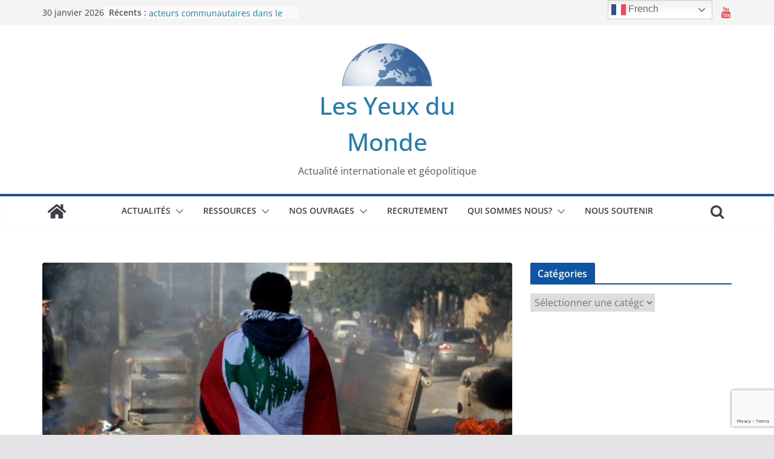

--- FILE ---
content_type: text/html; charset=utf-8
request_url: https://www.google.com/recaptcha/api2/anchor?ar=1&k=6LfECyYgAAAAANT9C5mTHWU4yntxtPXqzVqJWvOS&co=aHR0cHM6Ly9sZXMteWV1eC1kdS1tb25kZS5mcjo0NDM.&hl=en&v=N67nZn4AqZkNcbeMu4prBgzg&size=invisible&anchor-ms=20000&execute-ms=30000&cb=n19b2w2r8any
body_size: 48738
content:
<!DOCTYPE HTML><html dir="ltr" lang="en"><head><meta http-equiv="Content-Type" content="text/html; charset=UTF-8">
<meta http-equiv="X-UA-Compatible" content="IE=edge">
<title>reCAPTCHA</title>
<style type="text/css">
/* cyrillic-ext */
@font-face {
  font-family: 'Roboto';
  font-style: normal;
  font-weight: 400;
  font-stretch: 100%;
  src: url(//fonts.gstatic.com/s/roboto/v48/KFO7CnqEu92Fr1ME7kSn66aGLdTylUAMa3GUBHMdazTgWw.woff2) format('woff2');
  unicode-range: U+0460-052F, U+1C80-1C8A, U+20B4, U+2DE0-2DFF, U+A640-A69F, U+FE2E-FE2F;
}
/* cyrillic */
@font-face {
  font-family: 'Roboto';
  font-style: normal;
  font-weight: 400;
  font-stretch: 100%;
  src: url(//fonts.gstatic.com/s/roboto/v48/KFO7CnqEu92Fr1ME7kSn66aGLdTylUAMa3iUBHMdazTgWw.woff2) format('woff2');
  unicode-range: U+0301, U+0400-045F, U+0490-0491, U+04B0-04B1, U+2116;
}
/* greek-ext */
@font-face {
  font-family: 'Roboto';
  font-style: normal;
  font-weight: 400;
  font-stretch: 100%;
  src: url(//fonts.gstatic.com/s/roboto/v48/KFO7CnqEu92Fr1ME7kSn66aGLdTylUAMa3CUBHMdazTgWw.woff2) format('woff2');
  unicode-range: U+1F00-1FFF;
}
/* greek */
@font-face {
  font-family: 'Roboto';
  font-style: normal;
  font-weight: 400;
  font-stretch: 100%;
  src: url(//fonts.gstatic.com/s/roboto/v48/KFO7CnqEu92Fr1ME7kSn66aGLdTylUAMa3-UBHMdazTgWw.woff2) format('woff2');
  unicode-range: U+0370-0377, U+037A-037F, U+0384-038A, U+038C, U+038E-03A1, U+03A3-03FF;
}
/* math */
@font-face {
  font-family: 'Roboto';
  font-style: normal;
  font-weight: 400;
  font-stretch: 100%;
  src: url(//fonts.gstatic.com/s/roboto/v48/KFO7CnqEu92Fr1ME7kSn66aGLdTylUAMawCUBHMdazTgWw.woff2) format('woff2');
  unicode-range: U+0302-0303, U+0305, U+0307-0308, U+0310, U+0312, U+0315, U+031A, U+0326-0327, U+032C, U+032F-0330, U+0332-0333, U+0338, U+033A, U+0346, U+034D, U+0391-03A1, U+03A3-03A9, U+03B1-03C9, U+03D1, U+03D5-03D6, U+03F0-03F1, U+03F4-03F5, U+2016-2017, U+2034-2038, U+203C, U+2040, U+2043, U+2047, U+2050, U+2057, U+205F, U+2070-2071, U+2074-208E, U+2090-209C, U+20D0-20DC, U+20E1, U+20E5-20EF, U+2100-2112, U+2114-2115, U+2117-2121, U+2123-214F, U+2190, U+2192, U+2194-21AE, U+21B0-21E5, U+21F1-21F2, U+21F4-2211, U+2213-2214, U+2216-22FF, U+2308-230B, U+2310, U+2319, U+231C-2321, U+2336-237A, U+237C, U+2395, U+239B-23B7, U+23D0, U+23DC-23E1, U+2474-2475, U+25AF, U+25B3, U+25B7, U+25BD, U+25C1, U+25CA, U+25CC, U+25FB, U+266D-266F, U+27C0-27FF, U+2900-2AFF, U+2B0E-2B11, U+2B30-2B4C, U+2BFE, U+3030, U+FF5B, U+FF5D, U+1D400-1D7FF, U+1EE00-1EEFF;
}
/* symbols */
@font-face {
  font-family: 'Roboto';
  font-style: normal;
  font-weight: 400;
  font-stretch: 100%;
  src: url(//fonts.gstatic.com/s/roboto/v48/KFO7CnqEu92Fr1ME7kSn66aGLdTylUAMaxKUBHMdazTgWw.woff2) format('woff2');
  unicode-range: U+0001-000C, U+000E-001F, U+007F-009F, U+20DD-20E0, U+20E2-20E4, U+2150-218F, U+2190, U+2192, U+2194-2199, U+21AF, U+21E6-21F0, U+21F3, U+2218-2219, U+2299, U+22C4-22C6, U+2300-243F, U+2440-244A, U+2460-24FF, U+25A0-27BF, U+2800-28FF, U+2921-2922, U+2981, U+29BF, U+29EB, U+2B00-2BFF, U+4DC0-4DFF, U+FFF9-FFFB, U+10140-1018E, U+10190-1019C, U+101A0, U+101D0-101FD, U+102E0-102FB, U+10E60-10E7E, U+1D2C0-1D2D3, U+1D2E0-1D37F, U+1F000-1F0FF, U+1F100-1F1AD, U+1F1E6-1F1FF, U+1F30D-1F30F, U+1F315, U+1F31C, U+1F31E, U+1F320-1F32C, U+1F336, U+1F378, U+1F37D, U+1F382, U+1F393-1F39F, U+1F3A7-1F3A8, U+1F3AC-1F3AF, U+1F3C2, U+1F3C4-1F3C6, U+1F3CA-1F3CE, U+1F3D4-1F3E0, U+1F3ED, U+1F3F1-1F3F3, U+1F3F5-1F3F7, U+1F408, U+1F415, U+1F41F, U+1F426, U+1F43F, U+1F441-1F442, U+1F444, U+1F446-1F449, U+1F44C-1F44E, U+1F453, U+1F46A, U+1F47D, U+1F4A3, U+1F4B0, U+1F4B3, U+1F4B9, U+1F4BB, U+1F4BF, U+1F4C8-1F4CB, U+1F4D6, U+1F4DA, U+1F4DF, U+1F4E3-1F4E6, U+1F4EA-1F4ED, U+1F4F7, U+1F4F9-1F4FB, U+1F4FD-1F4FE, U+1F503, U+1F507-1F50B, U+1F50D, U+1F512-1F513, U+1F53E-1F54A, U+1F54F-1F5FA, U+1F610, U+1F650-1F67F, U+1F687, U+1F68D, U+1F691, U+1F694, U+1F698, U+1F6AD, U+1F6B2, U+1F6B9-1F6BA, U+1F6BC, U+1F6C6-1F6CF, U+1F6D3-1F6D7, U+1F6E0-1F6EA, U+1F6F0-1F6F3, U+1F6F7-1F6FC, U+1F700-1F7FF, U+1F800-1F80B, U+1F810-1F847, U+1F850-1F859, U+1F860-1F887, U+1F890-1F8AD, U+1F8B0-1F8BB, U+1F8C0-1F8C1, U+1F900-1F90B, U+1F93B, U+1F946, U+1F984, U+1F996, U+1F9E9, U+1FA00-1FA6F, U+1FA70-1FA7C, U+1FA80-1FA89, U+1FA8F-1FAC6, U+1FACE-1FADC, U+1FADF-1FAE9, U+1FAF0-1FAF8, U+1FB00-1FBFF;
}
/* vietnamese */
@font-face {
  font-family: 'Roboto';
  font-style: normal;
  font-weight: 400;
  font-stretch: 100%;
  src: url(//fonts.gstatic.com/s/roboto/v48/KFO7CnqEu92Fr1ME7kSn66aGLdTylUAMa3OUBHMdazTgWw.woff2) format('woff2');
  unicode-range: U+0102-0103, U+0110-0111, U+0128-0129, U+0168-0169, U+01A0-01A1, U+01AF-01B0, U+0300-0301, U+0303-0304, U+0308-0309, U+0323, U+0329, U+1EA0-1EF9, U+20AB;
}
/* latin-ext */
@font-face {
  font-family: 'Roboto';
  font-style: normal;
  font-weight: 400;
  font-stretch: 100%;
  src: url(//fonts.gstatic.com/s/roboto/v48/KFO7CnqEu92Fr1ME7kSn66aGLdTylUAMa3KUBHMdazTgWw.woff2) format('woff2');
  unicode-range: U+0100-02BA, U+02BD-02C5, U+02C7-02CC, U+02CE-02D7, U+02DD-02FF, U+0304, U+0308, U+0329, U+1D00-1DBF, U+1E00-1E9F, U+1EF2-1EFF, U+2020, U+20A0-20AB, U+20AD-20C0, U+2113, U+2C60-2C7F, U+A720-A7FF;
}
/* latin */
@font-face {
  font-family: 'Roboto';
  font-style: normal;
  font-weight: 400;
  font-stretch: 100%;
  src: url(//fonts.gstatic.com/s/roboto/v48/KFO7CnqEu92Fr1ME7kSn66aGLdTylUAMa3yUBHMdazQ.woff2) format('woff2');
  unicode-range: U+0000-00FF, U+0131, U+0152-0153, U+02BB-02BC, U+02C6, U+02DA, U+02DC, U+0304, U+0308, U+0329, U+2000-206F, U+20AC, U+2122, U+2191, U+2193, U+2212, U+2215, U+FEFF, U+FFFD;
}
/* cyrillic-ext */
@font-face {
  font-family: 'Roboto';
  font-style: normal;
  font-weight: 500;
  font-stretch: 100%;
  src: url(//fonts.gstatic.com/s/roboto/v48/KFO7CnqEu92Fr1ME7kSn66aGLdTylUAMa3GUBHMdazTgWw.woff2) format('woff2');
  unicode-range: U+0460-052F, U+1C80-1C8A, U+20B4, U+2DE0-2DFF, U+A640-A69F, U+FE2E-FE2F;
}
/* cyrillic */
@font-face {
  font-family: 'Roboto';
  font-style: normal;
  font-weight: 500;
  font-stretch: 100%;
  src: url(//fonts.gstatic.com/s/roboto/v48/KFO7CnqEu92Fr1ME7kSn66aGLdTylUAMa3iUBHMdazTgWw.woff2) format('woff2');
  unicode-range: U+0301, U+0400-045F, U+0490-0491, U+04B0-04B1, U+2116;
}
/* greek-ext */
@font-face {
  font-family: 'Roboto';
  font-style: normal;
  font-weight: 500;
  font-stretch: 100%;
  src: url(//fonts.gstatic.com/s/roboto/v48/KFO7CnqEu92Fr1ME7kSn66aGLdTylUAMa3CUBHMdazTgWw.woff2) format('woff2');
  unicode-range: U+1F00-1FFF;
}
/* greek */
@font-face {
  font-family: 'Roboto';
  font-style: normal;
  font-weight: 500;
  font-stretch: 100%;
  src: url(//fonts.gstatic.com/s/roboto/v48/KFO7CnqEu92Fr1ME7kSn66aGLdTylUAMa3-UBHMdazTgWw.woff2) format('woff2');
  unicode-range: U+0370-0377, U+037A-037F, U+0384-038A, U+038C, U+038E-03A1, U+03A3-03FF;
}
/* math */
@font-face {
  font-family: 'Roboto';
  font-style: normal;
  font-weight: 500;
  font-stretch: 100%;
  src: url(//fonts.gstatic.com/s/roboto/v48/KFO7CnqEu92Fr1ME7kSn66aGLdTylUAMawCUBHMdazTgWw.woff2) format('woff2');
  unicode-range: U+0302-0303, U+0305, U+0307-0308, U+0310, U+0312, U+0315, U+031A, U+0326-0327, U+032C, U+032F-0330, U+0332-0333, U+0338, U+033A, U+0346, U+034D, U+0391-03A1, U+03A3-03A9, U+03B1-03C9, U+03D1, U+03D5-03D6, U+03F0-03F1, U+03F4-03F5, U+2016-2017, U+2034-2038, U+203C, U+2040, U+2043, U+2047, U+2050, U+2057, U+205F, U+2070-2071, U+2074-208E, U+2090-209C, U+20D0-20DC, U+20E1, U+20E5-20EF, U+2100-2112, U+2114-2115, U+2117-2121, U+2123-214F, U+2190, U+2192, U+2194-21AE, U+21B0-21E5, U+21F1-21F2, U+21F4-2211, U+2213-2214, U+2216-22FF, U+2308-230B, U+2310, U+2319, U+231C-2321, U+2336-237A, U+237C, U+2395, U+239B-23B7, U+23D0, U+23DC-23E1, U+2474-2475, U+25AF, U+25B3, U+25B7, U+25BD, U+25C1, U+25CA, U+25CC, U+25FB, U+266D-266F, U+27C0-27FF, U+2900-2AFF, U+2B0E-2B11, U+2B30-2B4C, U+2BFE, U+3030, U+FF5B, U+FF5D, U+1D400-1D7FF, U+1EE00-1EEFF;
}
/* symbols */
@font-face {
  font-family: 'Roboto';
  font-style: normal;
  font-weight: 500;
  font-stretch: 100%;
  src: url(//fonts.gstatic.com/s/roboto/v48/KFO7CnqEu92Fr1ME7kSn66aGLdTylUAMaxKUBHMdazTgWw.woff2) format('woff2');
  unicode-range: U+0001-000C, U+000E-001F, U+007F-009F, U+20DD-20E0, U+20E2-20E4, U+2150-218F, U+2190, U+2192, U+2194-2199, U+21AF, U+21E6-21F0, U+21F3, U+2218-2219, U+2299, U+22C4-22C6, U+2300-243F, U+2440-244A, U+2460-24FF, U+25A0-27BF, U+2800-28FF, U+2921-2922, U+2981, U+29BF, U+29EB, U+2B00-2BFF, U+4DC0-4DFF, U+FFF9-FFFB, U+10140-1018E, U+10190-1019C, U+101A0, U+101D0-101FD, U+102E0-102FB, U+10E60-10E7E, U+1D2C0-1D2D3, U+1D2E0-1D37F, U+1F000-1F0FF, U+1F100-1F1AD, U+1F1E6-1F1FF, U+1F30D-1F30F, U+1F315, U+1F31C, U+1F31E, U+1F320-1F32C, U+1F336, U+1F378, U+1F37D, U+1F382, U+1F393-1F39F, U+1F3A7-1F3A8, U+1F3AC-1F3AF, U+1F3C2, U+1F3C4-1F3C6, U+1F3CA-1F3CE, U+1F3D4-1F3E0, U+1F3ED, U+1F3F1-1F3F3, U+1F3F5-1F3F7, U+1F408, U+1F415, U+1F41F, U+1F426, U+1F43F, U+1F441-1F442, U+1F444, U+1F446-1F449, U+1F44C-1F44E, U+1F453, U+1F46A, U+1F47D, U+1F4A3, U+1F4B0, U+1F4B3, U+1F4B9, U+1F4BB, U+1F4BF, U+1F4C8-1F4CB, U+1F4D6, U+1F4DA, U+1F4DF, U+1F4E3-1F4E6, U+1F4EA-1F4ED, U+1F4F7, U+1F4F9-1F4FB, U+1F4FD-1F4FE, U+1F503, U+1F507-1F50B, U+1F50D, U+1F512-1F513, U+1F53E-1F54A, U+1F54F-1F5FA, U+1F610, U+1F650-1F67F, U+1F687, U+1F68D, U+1F691, U+1F694, U+1F698, U+1F6AD, U+1F6B2, U+1F6B9-1F6BA, U+1F6BC, U+1F6C6-1F6CF, U+1F6D3-1F6D7, U+1F6E0-1F6EA, U+1F6F0-1F6F3, U+1F6F7-1F6FC, U+1F700-1F7FF, U+1F800-1F80B, U+1F810-1F847, U+1F850-1F859, U+1F860-1F887, U+1F890-1F8AD, U+1F8B0-1F8BB, U+1F8C0-1F8C1, U+1F900-1F90B, U+1F93B, U+1F946, U+1F984, U+1F996, U+1F9E9, U+1FA00-1FA6F, U+1FA70-1FA7C, U+1FA80-1FA89, U+1FA8F-1FAC6, U+1FACE-1FADC, U+1FADF-1FAE9, U+1FAF0-1FAF8, U+1FB00-1FBFF;
}
/* vietnamese */
@font-face {
  font-family: 'Roboto';
  font-style: normal;
  font-weight: 500;
  font-stretch: 100%;
  src: url(//fonts.gstatic.com/s/roboto/v48/KFO7CnqEu92Fr1ME7kSn66aGLdTylUAMa3OUBHMdazTgWw.woff2) format('woff2');
  unicode-range: U+0102-0103, U+0110-0111, U+0128-0129, U+0168-0169, U+01A0-01A1, U+01AF-01B0, U+0300-0301, U+0303-0304, U+0308-0309, U+0323, U+0329, U+1EA0-1EF9, U+20AB;
}
/* latin-ext */
@font-face {
  font-family: 'Roboto';
  font-style: normal;
  font-weight: 500;
  font-stretch: 100%;
  src: url(//fonts.gstatic.com/s/roboto/v48/KFO7CnqEu92Fr1ME7kSn66aGLdTylUAMa3KUBHMdazTgWw.woff2) format('woff2');
  unicode-range: U+0100-02BA, U+02BD-02C5, U+02C7-02CC, U+02CE-02D7, U+02DD-02FF, U+0304, U+0308, U+0329, U+1D00-1DBF, U+1E00-1E9F, U+1EF2-1EFF, U+2020, U+20A0-20AB, U+20AD-20C0, U+2113, U+2C60-2C7F, U+A720-A7FF;
}
/* latin */
@font-face {
  font-family: 'Roboto';
  font-style: normal;
  font-weight: 500;
  font-stretch: 100%;
  src: url(//fonts.gstatic.com/s/roboto/v48/KFO7CnqEu92Fr1ME7kSn66aGLdTylUAMa3yUBHMdazQ.woff2) format('woff2');
  unicode-range: U+0000-00FF, U+0131, U+0152-0153, U+02BB-02BC, U+02C6, U+02DA, U+02DC, U+0304, U+0308, U+0329, U+2000-206F, U+20AC, U+2122, U+2191, U+2193, U+2212, U+2215, U+FEFF, U+FFFD;
}
/* cyrillic-ext */
@font-face {
  font-family: 'Roboto';
  font-style: normal;
  font-weight: 900;
  font-stretch: 100%;
  src: url(//fonts.gstatic.com/s/roboto/v48/KFO7CnqEu92Fr1ME7kSn66aGLdTylUAMa3GUBHMdazTgWw.woff2) format('woff2');
  unicode-range: U+0460-052F, U+1C80-1C8A, U+20B4, U+2DE0-2DFF, U+A640-A69F, U+FE2E-FE2F;
}
/* cyrillic */
@font-face {
  font-family: 'Roboto';
  font-style: normal;
  font-weight: 900;
  font-stretch: 100%;
  src: url(//fonts.gstatic.com/s/roboto/v48/KFO7CnqEu92Fr1ME7kSn66aGLdTylUAMa3iUBHMdazTgWw.woff2) format('woff2');
  unicode-range: U+0301, U+0400-045F, U+0490-0491, U+04B0-04B1, U+2116;
}
/* greek-ext */
@font-face {
  font-family: 'Roboto';
  font-style: normal;
  font-weight: 900;
  font-stretch: 100%;
  src: url(//fonts.gstatic.com/s/roboto/v48/KFO7CnqEu92Fr1ME7kSn66aGLdTylUAMa3CUBHMdazTgWw.woff2) format('woff2');
  unicode-range: U+1F00-1FFF;
}
/* greek */
@font-face {
  font-family: 'Roboto';
  font-style: normal;
  font-weight: 900;
  font-stretch: 100%;
  src: url(//fonts.gstatic.com/s/roboto/v48/KFO7CnqEu92Fr1ME7kSn66aGLdTylUAMa3-UBHMdazTgWw.woff2) format('woff2');
  unicode-range: U+0370-0377, U+037A-037F, U+0384-038A, U+038C, U+038E-03A1, U+03A3-03FF;
}
/* math */
@font-face {
  font-family: 'Roboto';
  font-style: normal;
  font-weight: 900;
  font-stretch: 100%;
  src: url(//fonts.gstatic.com/s/roboto/v48/KFO7CnqEu92Fr1ME7kSn66aGLdTylUAMawCUBHMdazTgWw.woff2) format('woff2');
  unicode-range: U+0302-0303, U+0305, U+0307-0308, U+0310, U+0312, U+0315, U+031A, U+0326-0327, U+032C, U+032F-0330, U+0332-0333, U+0338, U+033A, U+0346, U+034D, U+0391-03A1, U+03A3-03A9, U+03B1-03C9, U+03D1, U+03D5-03D6, U+03F0-03F1, U+03F4-03F5, U+2016-2017, U+2034-2038, U+203C, U+2040, U+2043, U+2047, U+2050, U+2057, U+205F, U+2070-2071, U+2074-208E, U+2090-209C, U+20D0-20DC, U+20E1, U+20E5-20EF, U+2100-2112, U+2114-2115, U+2117-2121, U+2123-214F, U+2190, U+2192, U+2194-21AE, U+21B0-21E5, U+21F1-21F2, U+21F4-2211, U+2213-2214, U+2216-22FF, U+2308-230B, U+2310, U+2319, U+231C-2321, U+2336-237A, U+237C, U+2395, U+239B-23B7, U+23D0, U+23DC-23E1, U+2474-2475, U+25AF, U+25B3, U+25B7, U+25BD, U+25C1, U+25CA, U+25CC, U+25FB, U+266D-266F, U+27C0-27FF, U+2900-2AFF, U+2B0E-2B11, U+2B30-2B4C, U+2BFE, U+3030, U+FF5B, U+FF5D, U+1D400-1D7FF, U+1EE00-1EEFF;
}
/* symbols */
@font-face {
  font-family: 'Roboto';
  font-style: normal;
  font-weight: 900;
  font-stretch: 100%;
  src: url(//fonts.gstatic.com/s/roboto/v48/KFO7CnqEu92Fr1ME7kSn66aGLdTylUAMaxKUBHMdazTgWw.woff2) format('woff2');
  unicode-range: U+0001-000C, U+000E-001F, U+007F-009F, U+20DD-20E0, U+20E2-20E4, U+2150-218F, U+2190, U+2192, U+2194-2199, U+21AF, U+21E6-21F0, U+21F3, U+2218-2219, U+2299, U+22C4-22C6, U+2300-243F, U+2440-244A, U+2460-24FF, U+25A0-27BF, U+2800-28FF, U+2921-2922, U+2981, U+29BF, U+29EB, U+2B00-2BFF, U+4DC0-4DFF, U+FFF9-FFFB, U+10140-1018E, U+10190-1019C, U+101A0, U+101D0-101FD, U+102E0-102FB, U+10E60-10E7E, U+1D2C0-1D2D3, U+1D2E0-1D37F, U+1F000-1F0FF, U+1F100-1F1AD, U+1F1E6-1F1FF, U+1F30D-1F30F, U+1F315, U+1F31C, U+1F31E, U+1F320-1F32C, U+1F336, U+1F378, U+1F37D, U+1F382, U+1F393-1F39F, U+1F3A7-1F3A8, U+1F3AC-1F3AF, U+1F3C2, U+1F3C4-1F3C6, U+1F3CA-1F3CE, U+1F3D4-1F3E0, U+1F3ED, U+1F3F1-1F3F3, U+1F3F5-1F3F7, U+1F408, U+1F415, U+1F41F, U+1F426, U+1F43F, U+1F441-1F442, U+1F444, U+1F446-1F449, U+1F44C-1F44E, U+1F453, U+1F46A, U+1F47D, U+1F4A3, U+1F4B0, U+1F4B3, U+1F4B9, U+1F4BB, U+1F4BF, U+1F4C8-1F4CB, U+1F4D6, U+1F4DA, U+1F4DF, U+1F4E3-1F4E6, U+1F4EA-1F4ED, U+1F4F7, U+1F4F9-1F4FB, U+1F4FD-1F4FE, U+1F503, U+1F507-1F50B, U+1F50D, U+1F512-1F513, U+1F53E-1F54A, U+1F54F-1F5FA, U+1F610, U+1F650-1F67F, U+1F687, U+1F68D, U+1F691, U+1F694, U+1F698, U+1F6AD, U+1F6B2, U+1F6B9-1F6BA, U+1F6BC, U+1F6C6-1F6CF, U+1F6D3-1F6D7, U+1F6E0-1F6EA, U+1F6F0-1F6F3, U+1F6F7-1F6FC, U+1F700-1F7FF, U+1F800-1F80B, U+1F810-1F847, U+1F850-1F859, U+1F860-1F887, U+1F890-1F8AD, U+1F8B0-1F8BB, U+1F8C0-1F8C1, U+1F900-1F90B, U+1F93B, U+1F946, U+1F984, U+1F996, U+1F9E9, U+1FA00-1FA6F, U+1FA70-1FA7C, U+1FA80-1FA89, U+1FA8F-1FAC6, U+1FACE-1FADC, U+1FADF-1FAE9, U+1FAF0-1FAF8, U+1FB00-1FBFF;
}
/* vietnamese */
@font-face {
  font-family: 'Roboto';
  font-style: normal;
  font-weight: 900;
  font-stretch: 100%;
  src: url(//fonts.gstatic.com/s/roboto/v48/KFO7CnqEu92Fr1ME7kSn66aGLdTylUAMa3OUBHMdazTgWw.woff2) format('woff2');
  unicode-range: U+0102-0103, U+0110-0111, U+0128-0129, U+0168-0169, U+01A0-01A1, U+01AF-01B0, U+0300-0301, U+0303-0304, U+0308-0309, U+0323, U+0329, U+1EA0-1EF9, U+20AB;
}
/* latin-ext */
@font-face {
  font-family: 'Roboto';
  font-style: normal;
  font-weight: 900;
  font-stretch: 100%;
  src: url(//fonts.gstatic.com/s/roboto/v48/KFO7CnqEu92Fr1ME7kSn66aGLdTylUAMa3KUBHMdazTgWw.woff2) format('woff2');
  unicode-range: U+0100-02BA, U+02BD-02C5, U+02C7-02CC, U+02CE-02D7, U+02DD-02FF, U+0304, U+0308, U+0329, U+1D00-1DBF, U+1E00-1E9F, U+1EF2-1EFF, U+2020, U+20A0-20AB, U+20AD-20C0, U+2113, U+2C60-2C7F, U+A720-A7FF;
}
/* latin */
@font-face {
  font-family: 'Roboto';
  font-style: normal;
  font-weight: 900;
  font-stretch: 100%;
  src: url(//fonts.gstatic.com/s/roboto/v48/KFO7CnqEu92Fr1ME7kSn66aGLdTylUAMa3yUBHMdazQ.woff2) format('woff2');
  unicode-range: U+0000-00FF, U+0131, U+0152-0153, U+02BB-02BC, U+02C6, U+02DA, U+02DC, U+0304, U+0308, U+0329, U+2000-206F, U+20AC, U+2122, U+2191, U+2193, U+2212, U+2215, U+FEFF, U+FFFD;
}

</style>
<link rel="stylesheet" type="text/css" href="https://www.gstatic.com/recaptcha/releases/N67nZn4AqZkNcbeMu4prBgzg/styles__ltr.css">
<script nonce="69-3kZL_kJuUIMDZiRJhow" type="text/javascript">window['__recaptcha_api'] = 'https://www.google.com/recaptcha/api2/';</script>
<script type="text/javascript" src="https://www.gstatic.com/recaptcha/releases/N67nZn4AqZkNcbeMu4prBgzg/recaptcha__en.js" nonce="69-3kZL_kJuUIMDZiRJhow">
      
    </script></head>
<body><div id="rc-anchor-alert" class="rc-anchor-alert"></div>
<input type="hidden" id="recaptcha-token" value="[base64]">
<script type="text/javascript" nonce="69-3kZL_kJuUIMDZiRJhow">
      recaptcha.anchor.Main.init("[\x22ainput\x22,[\x22bgdata\x22,\x22\x22,\[base64]/[base64]/[base64]/[base64]/[base64]/[base64]/KGcoTywyNTMsTy5PKSxVRyhPLEMpKTpnKE8sMjUzLEMpLE8pKSxsKSksTykpfSxieT1mdW5jdGlvbihDLE8sdSxsKXtmb3IobD0odT1SKEMpLDApO08+MDtPLS0pbD1sPDw4fFooQyk7ZyhDLHUsbCl9LFVHPWZ1bmN0aW9uKEMsTyl7Qy5pLmxlbmd0aD4xMDQ/[base64]/[base64]/[base64]/[base64]/[base64]/[base64]/[base64]\\u003d\x22,\[base64]\\u003d\\u003d\x22,\[base64]/[base64]/b3DDsivDlMOIOR9Tw5vCoVtCwrsEcsKmPsOffgh0wrJDYsKVLHoDwrkpwrnDncKlPsOmYwnCsCDCiV/[base64]/[base64]/DlSpQZVTCgsKTw61wwpAsHCUiw4TDl8KVM8KTdyPCpcOHw4/CgMOyw5PDsMKEwpHClT7Ds8K+wrMYwo/[base64]/DrQnCgBdswrlew5zCusOfRRlQKUx1QsOfUsKIccKcw4/Cq8O8wpMXwpMRSA7CosOWKgwiwoHCtcKTUBl2XcKiAi/CuFIIw6gdPsOxwqsLw6BOZnJJNkUewrEhcMKLw5TDtXwJUATDg8K/Qh/DpcOhw7V3Zg9rEArDvjLCpsKNw5rDgsKnCcKxw6wzw6jDkcK3A8OVVsOCBkdIw5d6LMOawo5QwpjCuBHCq8OYIcKNwp3DgG3DmFvDvcKZSHkWwqUUf3nCrQvDp0PCl8KQU3dPwqfDihDDrsOBw6DChsKOLRxSRcOpwofDnDrCsMOQB190w4ZfwqvDu1XDmBZBIcODw5/ChMOKEmfDs8KxbDnDj8ONZRvCisOsb2zCtWQfGcK1acOlwpHCoMKTwrLCjHvDocKBwrtXU8OTwplUwpLCsEPCnQTDr8K1IyjCkArCrsOzBnHDgsOVw5/Cn29BC8OdeCLDqMKCa8OCUsKKw70mw4N+wp/CmcKXwpTCqcK/[base64]/CsTBIw6ZxdjNGXQNWGcOiJsO5woZHworDncKawqdXIsKAwq5tGMOYwqoHGS46wo5ow57CmcObJ8KdwqnDo8OUwr3CjsO9IhwxLQfDkiByGcKOwr7CjBDClC/CiQbDqMOlwqE7fBPDmnHCq8O2RMOZw7UIw4U0w7vCmMO9woxOdBvCjUlPTSMFwqzDusK5BsORw47Cozp1wo4IHTHCjMO2RMOGFMKmfcKLw6DClXBZw4bCjcK6wpZvw5LCp1vDhsKBacOkw4wlwrDCvQbCsGh1HjzCssKHw6ROZgXCmk/DicKpVmzDmARLGx7DsAzDm8Ouwo0pR25gDsKowprCmDRfw7HCgcOfwq9Hwo1Qw69Xwr0Sa8Oawq3ChMO1wrAvNgAwV8K4XDvCqMO8XMOpw4kuw6Ulw5h4enolw6HCr8OkwrvDiXYzw7xWwpxiw7sAwrLCsV3DuTPCrsKqF0/DmMOXQ3PCt8Kjb2XDtMOVbVNpd1w4wrDDoT83wqYEw5FIw7YCw5JKQm3CpGEKH8Opwr/Ct8KLQsKaTVTDnlMywr0OwqXCqMOOQW5xw7HDuMKWEW/DmcKJw47CnDHCk8OWwocmPMOJw5BXJn/DvMKpwpjCiTnChSvCjsO7AHPDnsOHUWHCv8KmwpRlw4LCsyNcw6PCrwHDjmzDn8OywqHClHcEw5jCuMKWwo/Dni/CusOvw63Cn8KKTcKkYAY7RcKYX2pDbVRlw5siw6fDkAbCtUTDtMOtOgXDoRrCsMOFVsKiwo3CoMKpw64Kw5nDpVfCsWoISHxAw7jDhAfDk8Oow5fCssKQbcOww78zAwdOwqsjElx4ODlRQ8OqEjvDgMK/YiAMw5MTw7jDpcKxQMK8PTzCtiZ8wrctNzTCkkAaVsO4woLDokrDjXVVWcOJciw1wq/[base64]/DjsKtSAPCh8KTw6HCoyw+B8OacU1HP8OWSj3CjMO+fsK8T8KaEn7CiQHChcKnSnA9fwpuw7NmbylZw4DCkBTCmxrDhxXChDRtFcOZJHYhwp9TwoHDuMK7wpbDg8K0QgpVw7TCoiNXw5MRYzpZTRnChx3Dik/[base64]/CgMKyFcOxw5lOAcOfw7Y1wo41VMOnDXLCphgFw53DpsKkwrPCrFXCrWrDjSQcP8OAXsKIMRXDgcOdw4dHw4gGf23DjQbCpsO1wobCgMK4w7vDucKZwrLDmVfDiTIZGAHClQRSw6PDk8OcJX42Mgh+w4rCrMOnw5Y9XsOtGcOoDlAVwo/DtsKPwqfCkMKnWgnDmsO1w4ptwr3DsB8SU8OCw5ZVBxfDk8O7E8O5YGHCi3wMe01VOsOpYsKew74JCsOTwo/CnA5+w6PCq8Oaw7zDrMKLwr/[base64]/Cv8KawofCp8Ofwo4tw7/DgBjDnHF2w5jCqcK2w7rDl8OZwrnDtMKLFHPCqsK/VmcoEsOyH8KPAxfChMOVw7Zawo3CtMOGwozDj01wUsKpGcKXw6/Cj8KJLT/ChjFmw4nDgsK6wpXDocKNwrAiw501w6DDn8OWw7HDhMKFCsKbbTDDisKCMsKNSkPDtMKeEVTCssOEb1LCssKTWcO3bMOKwrIEw40XwrxYw6nDoTDCv8OEVsK2w4DDnwjDn1oPCA7CsX43cH/Djj3CjUTDnGnDncOZw4srw53ChMO0wpYsw6oHbXN5wqZ3EsOpRsODFcKnwq8uw4UdwqPClzzDjMKIFsKuw7zCmcOOw69obmvCrDPCh8Odwr3Dlws0RANRwqNeAMKJw7pNXsOcwqhPw7p1TsOGdS1jwo7DqsK2BcORw4JLbz/CvyDCikPCsH0wAwrDtXDDnMKWbFkcw5ZHwpXCh2AtRyEaT8KAGD7DgMO5fMObwrZpQ8Kww58sw73DocO2w6Afw5oqw40eXMK6w4YaF2/Dtg1dwrA8w53CmMOyYBATfMOsFjnDrWLCjiFOWi4/wrhVwoXCoijDgyrDmXZYwqXCkjrDuUJOwpMLwrfCsxfCi8Onw6UxChUrMcKcw7nCnMOkw5DDtcOZwpnCg0ErQsOlw79Ow4LDrsKtcnJ8wrrDqlEtecOpw7fCucOaBsOXwoUbEMO+KsKCQXJTw6I8J8O/w7LDuwnCh8KTRGUSMychw7TDgBZ5wqzDogdnU8KgwohhScOMw4/[base64]/[base64]/[base64]/[base64]/CpsOTDFHCownDtTNOJBnDp8O5w6gJZg8Jw5XDm3ECwqLCncK/c8Orw7M4w5B+wpJTw4hfw4TChBTCnlfDq0zDqwTCvkhsGcOeU8K9Y0TDtBDCjgY+fMKPwqXCgMKAw4oUdsK4BsOBwr3ClMKrKE7CqcOMwrsuwph3w5DCtMOIMWDDlMK/[base64]/DhmDCjXjDvMOhwoAhwqNtwodVHMKXwpbDiAEbXsO8wpUlLsOpfMOPMcK8eh8sAsOyV8Keb3F6FVJRwoZCw73DoE5lQ8KrDWMJwpx6ZXjDvirCtcOywqYiw6PCgsKkwp7CoGXDunxmw4EhY8Kuw4oLw7/Cg8OyScKmw6PDuRYUw7YYFsOTw7YISlU/w4rDnMKjLMOCw4Qabj7Cs8OmacKow57CkcK4w5cgUcKUwp7CmMOzKMKiBwnCucO3w63ChGHDoBzDo8O9wpDCqMOIBMOCwo/CqMO5SlfCjjvDhxPDj8OYwrtgwqbCjA8qwoIMwq0NL8OfwonCgBHCpMKpA8OeaTRmE8K4IyfCpMO9Aj1GCcKRF8K4w5AZwrXCujxZMcOewoQfbh/DjsKvwqrDm8K+wqMgw5HCkQYQYMK2w7VIXyPDqMKme8KRwrPDnsOITsOnbcKVwoVabU9owqfDpA9VTMONwr7DrXwaYMKYwopEwrZfOAoYwpVYHCUFwpNOwoY/SzFtworDusOXwp8Swr9oDwHDm8KHOxfDksKwL8OTw4DDszcLf8KZwqxawooHw4p2w4weGkjDtRzDkcKtYMOow7ETMsKEwqbCisKcwp4qwqAqbDQWwpbDlMOTKhtZbiPCicK7w6QWw6wQfWILw5zCn8OGwobDv0/DlcKtwr8TNcOmalNRDAtyw6/DglPCisK9UsOIwqlUw4dYw6MbT2PCuxpvfUtPZlrCnSjDt8OfwqElwrfDksOPQsK4w48qw5TDk3HDpCvDtQMpbHM/[base64]/CosKvWcOgXSBTwqrCtsK1ORZyLW/DucKZw7nCqB3DoEPCncKfIDbDv8ORw5DChRY8VcOowqgHQVROZsO5wq/ClgnDoSdKwqgOecOfRyQWw7jDpMO7TSYcSy/DgMKsP0DCvTLCvsKXVsOweFtiwotTWcKBw7bDrTB6J8O/OMKsEhDCvsOzwrR0w4jDjlnDhcK5wqgFVggAw4HDgsKswqRJw7c2JcOLZSRtwozDo8K7IAXDkj/[base64]/[base64]/w5fDiA0Aw77Cl8KrwoMuw6DCuxjChcOdwpTCgcKuw7MRHyLDoG9wbcOWUMKvfsK1PsOvc8O2w6FBEiXDhsKpbsO2Zi5jEcONwrsdw4XDscOtwok2w7nCrsOAw7HDrxV5cDhWamxLBCnChMO4w7LCiMOYYgRhCD/CrsKWN2tVwr1mRX5lw70mSzd7L8KBw6fClCQbTcOCY8OzRsK+w5h7w6zDoBVlw57Dt8O4ZcKACMK7O8Opw4gMSyXCgmbCh8K/d8OVNSfDlE8sCRp6wpYew5rDvcKRw55XVsO4wo17w7zCugZ6wrLDuybDk8ORADtpwoxULWxiw5zCjGfDk8KvY8K/DS9tWMO3wrjCkSbCsMKBVsKhwrfCoF7Djkk6aMKOBGvChMKUwqNNwp/[base64]/DoB7DiMKRGnsqw4jDsiFaw7PChMK/w78ew7cBDcKtwqx3UsKZw7gRw4/DiMONXcKDw7vDg8KMasKNCsOhf8O5KiXCmizDnjZhw6bCthV2IWfCr8OmPcOxw5dHw6oeJsOhwqvCqsKIYw7DuhlVw7HCrjHDskFzwrJ4w7nDiHQKQ1llw6XDuRhXwpDDscK1w6w6wrwGw4jChsK3aAgsDwbCm0hTWcOSG8OfaFjCvMOEQ0hSw4PDnsOcw7/CryTDucKbFgMaw5RJw4DCumzDvcKlw77DusK9wqHCvsKUwrB0WMKlA2BqwrgaVFhCw5E7woDCrcOEw7UyNMK2d8O+J8KYCE/[base64]/wr/DrMKVWMOecWMSwooaOiMIdMOPfgAWRcOROcK8w47Dj8KBBmPCl8KjTA1Cc1VXw7PCpwDDj1zDkEMlasOyUyrCklhaTcK5JcKSP8Orw63DsMKZLHAtw4/CosOvw7socBBjXEDCr2dGwqPCscK/UyHCgD9lShLCv3fCncKFYAc/ElLCiB1rwq0Mwq7CvMOvwq/Do0LDn8KQLsOTw5rCmUcDwq3DsSnDvGQfD2TDnTcywrQ+FcKsw4MDw5l/wpAJw4Ugw6xqC8K+w7gQw6vCpD0fT3XCpcODHsOQG8Otw7YDNcOJaQPCi3sQw6rCmAvDgxtowqETwrgDBjFqL13DjSfDncO+NcOoZjPCvcKww7BrJxhYw67Cu8KUew/[base64]/DpHnCs8KiFWLCgxDCkiVHwrvDpVrClMOxwqfCqSVfZsKQe8KNw5lKZMKzw7scfcK3wq/ClR5ZRD8gIGXDqxR5wqglYRgydx02w707wqzDjzFZOMOcRAHDlRvCvnTDhcKoS8KUw4peez4owpw/BkkfcsKtCF4jwqzCsx5owrNsQsOXMTYoDcOmw5PDt8OtwrHDqMOobsOxwrAIXMKVw4jDmsOIwpXDmBk5YRnDsmkbwp3CnU/DghwNwoIFHsOjwofDkMO4w5XCqcOVEWDDricnw4PDmcOHdsOjw7MCw6XDmkjDgyTDowPCjFoYfcOTTCXDhCN2w5/DsVohw7RIw5koPWfCmsOqSMK/YsKaEsOxT8KTKMO+XCxYKsKPCMOlS2QTw73CoirDlUfCgjLDllbDpWh3w7MHPMOSVl43woPDhQZkEHzCgHIewozCiUDDosK0w5DCpWkqw4PDvF0dwofCicKzwpvDqMK7aWPCvMKEayQdwpd3wrdXwojClkrCshHDr0dmYcK2w4gPe8KvwpIOVAXDjcOUHllwIsK2wo/DvAvCnHQKDioow5HCpsKNPMOww7xSw5BowqYcwqR6UsKBwrPDvsOZc3zDt8Oxw5zDh8OCFEPDrcKAwqHDvhPDv23DncOVfzYdHsKZw6dOw7jDln3DpsKdL8O3az/DnE7DhsO1GMOaBBQXw4ASLcOSw5QwI8ODKgR5wpvCv8OHwpp3wog2M3nDlnMjwqjDqsKLwrPDssK5wqcALR/CjsOfGU4lw47Dq8KyB2wOP8Oqw4zCpQTDh8KYUnIcw6rCpcOjCsOCdWLCusKGw6/[base64]/DoDAXODPDnTcqwq/[base64]/Dv8KNw5jCp8KXAsOhEl9Iw7LDnggEU8OTwqLDhcKBw7TCt8KiVsK2woLDocK8E8OVwo/DrsKjwrbDlHAPWHgrw5/CpRrCkngmwrILLDBGwqcDY8O8wp8qw4vDpsKfIcOiNWhGaV/CosOJMyNhTMKkwoobCcO2wpLDvFo6W8KkFMOPw5rCjALCs8ONw6U8IsO7w6LCpBVRwrrDq8OuwoM+KR16TMKPWyLCmnohwpgWwrPCuGrCpl7DgMKYw49SwrvDhjXDlcOOw6HClH3DoMORZsKpw60bZi/Ct8KndWMbwrVZw6fCusKGw5nCq8O4RcK0wrxPQDnCmcOlR8KAPsKpfsO3w7zCvAXCmsOGw6HCp0Y5BhYDwqBGd1bDkcKjC2Y2KEFwwrF5w53CnMO/ChXCusOzHkrDpcOYw6vCq3TCpMKoRsKuXMKPwqNkwqQqw63DtAnDuFfCksKNw6VLbWwzH8OPwoXCjkDDucOxIA3DiSY7wrbDocKew5YUwpDCgMO2wozCkz/DrXIBcW/CuRo6B8KKUsObw44JU8KXF8K3HVkjw57CrsO9UDnCpMK6woUMAFzDgsOow6dZwoUyIsOWJcK0PhXCr3FRL8Knw4HCmhREfMOAMMOHwrcSbMOvwo4II1YhwqkvOETCicOdw4ZvdA/DhFNgPQjDiTIBEMO+wobCvVw/w4jCgMKWw50PCcKIw7nDo8O3JsO1w7jDnQjCixE8LsOMwrQ8w45ONMKrwqE8YsKVw57Di30JACbDonswd1Mrw6/[base64]/wqvCj8Kjw79owobDg8ONw7l9wps8wr0Hw4LCmEZmw6dBw6/DtsKZw4PCmG7Cql3Cqi/[base64]/Cm8O6w6FpRGVtwpQ0R0N5N1F8w6dhw50Jwpcfwp/[base64]/[base64]/MzTDqlfDmsO2w7zClkjCosKmCMOhw5XCr2EOAS3DqiYwwr7CqMObQMOOVsKMFcKxw6XCpnjCiMOeworDq8KzPjFZw4/CmcO/wrjCkgJyRcOgw7LCjCpewr3CucKJw63Dv8KzwpXDscOBTMOgwovCjmHDpWHDhQM7w5ZUwrvCk0AvwoHDtcKDw7XDmRJMBjNbAMO7FsK5SsOOUMKhVRYTwoVuw5Imwq9iMF7DqBIoJMK+JcKHw4howqnDtMKoOEzCpWwpw54Zwr3CtVVOw51iwrkfY0/CiQVMLhcPw4/Dl8OOScK2C3nCqcO/woRow5XDqcOnL8K4wqlnw7YMDmsSwpIOTlLCrS3CiSTDjy7DhzXDhhd7w7TCoGPDvcOew4/DohfCo8OmXDtzwqBRw4QmwpHDjMOEaC1Twr4BwoIcUsKVWcORd8OvQ2JJD8KvdxPDtcOLUcKEcRp5wrPDgcO2woHDl8OyGkMkw70TEDHDrETDq8O/HcKpwqLDtSvDmcOvw4low7kLwoxIwqdEw4TCjgxlw6kEbjJUw4bDqcKsw5PChMK+w5rDt8Kcw5s/bSI9acKpw40UcmN1Ehx1B1jDisKOwoAdTsKXwoUvLcKwSUrCtTTCq8KywqHDg2Zcw7jCpg5HRsKYw5nDlno8GsOHfHnDrsOOw7XCtsK8bsOydMOPwoLCpD/[base64]/[base64]/CicK8wrLCusONfSRkw4TDpyfCpsKxw7hYNsKkw7N1I8OAHcOsQw7CsMOgQ8OrUsOJw40WT8OTw4TDr1Rfw48PUxJiAsOKcGvCunsoRMOmSsOfwrXDkyHDmB3Dj28BwoTClDkVwqPCrA55JD/[base64]/DvwPCiC4kw7Alw4vDlsKjw4rClWQQD19WcMOsAcOFG8OQwrnDgjdfw7vCnsO+UjcbVcOmQ8OKwrrDnsO4PjvDp8KZw4QSw7UCZyjDgMKgYlDCoE1Cw6rCmMKzVcKJwrvCmGcwwoPDi8KEKsO5KcOawrgELGvCuzwyc0Zpw4PCliosfcK7w4jDmmXDiMORw70cKS/CjnnCi8OZwppcHHpNw5QNcWrDu0zCnsOrCxUnworDukoabl8AdEwnZwjDgBdYw7Urw55CKcKWw7Z3LMOFWcO9wpVlw5cvcgpgw4DDo3tgw5dVIcOEw4Ykwo/DjEnCshQDdcOewphUw6xtAcOiwrjDjibDiy/[base64]/[base64]/M0nCiXgyw6/[base64]/[base64]/[base64]/Ck8KZZkoefsK3bMO/V8K5w5d/H8KDwo1TIQ/Du8KcwobCnWFewqjDgi3DoijClSsLBFpowrDCnE/CncKIf8OewoslLMK6LsOOwpHCplg/[base64]/Dt2MqOXXCvAENw6bDgTRyw5DCmMO2c3TCoMKzw4vDvyAkEDwYwppOF1PCjmUZworDlcKmwrnDjxbCssOAbHPCtm3CmlYwKSkww64mesO5IMK+w6zDgwXDm3zCjmxkK2s6woogDcKzwrhpw7UCHV1fF8OPe1bCpsOMXUIfwr3DnmLCuELDgy3CqE94R2k+w7VVw7/DjX/CoGTCqsOrwqQzwrLCiEAZTA5UwqPCuHwQBCtrGRrCkcOHw5Uxwr01w5wWNMKiCsKAw605wqI2RVnDlcO4w6NFw6LCgg4zwoA4S8K2w5vDvsKQZ8K/aV3DisKhw6vDnBlLUm4zwrAjOsKcAMKqRB7CiMKRw6bDqcO8GsOXJltiNVhBwpPCmzoEw43DgVXCnk8VwoTCl8OUw5PDpC7Dk8K9JkwuO8O3w6DDnHN4wo3DncOiwqvDnMKZODHCoSJmMyNkWhTDn2jCvWjDiBwaw7ALw7rDgMO/RVkLw6LDqcOyw4kScVfDs8K5c8OKbcOeGsKfwr8nDgcZw4FEw4vDqB7DpsKbWMKNw6DDqMK8w4jDiQJTVEU1w6twLcKPw4cCOWPDmSHCtMOnw7vDjsKkw7/CvcKiNkPDg8KXwpHCtVbCkcOsB3DCvcOIwo/[base64]/CrMKgwq/CjcKOZH8cw7PCocKkUsOvw7/DtSnDn1vCksKbw7jDssKzEjnDpXHClg7Dt8KiFMKCZAB1Jl0fw5jCizFtw5jCqMOcQ8Onw6vDsmlewrt1WcKAw7UzZy0TIw7CiGvCqH5tX8K8w6t5Q8Kqwq0vQCDClUYjw7XDicKHDcKGU8KdC8OswoPCh8K+wrt3wpVAf8OfLlTDiWM6w6bDvxPDhxYuw6AlGsO/wr9uwofDocOGwopYTToKwqXCgsOsRl7CrsOYa8Kpw7IYw5w0AcOqNsO4LsKMw7kqcMOCUCzCkldaWUgLw6zDvkBHwr/[base64]/[base64]/DjWDCghnCu0pbwofDpsOMw6bCncKpH8K8c2IqwpgbwpALf8KBwohAABg3w7tnewwtb8Obwo7CqMOvdsKNwpLCsyvCgwDCog/DlTNGWsKVw4Y0wpsLw4oDwqBaw7nCkC7Dl1dQPg0TcRbDm8OAHsOmTGXCi8KVwqliAw8XMsOdwqxAFH4Sw6AeI8Khw54RWybDpW/CmcKvwplUQ8KtGsO3wrDCksOdwq0JH8KhRcOPYMOFw4peVMKJEAMjS8KwOiTClMOgw41jTsO+NDbCgMKHwoLDg8OQwqA5cxNjESpcwpnDp3w7w5cQXHzDphvDv8KjCsOyw6zCqBp1amPCkF3DmxjDp8KNDcOsw7LCuRXDqh/DmMO1MVUid8KGFsOiMSYhKRwJwrHCp2dTw43Cu8KxwrEKw5LCq8KRw5I5EFMAB8OWw7XCqzVNHsK7Z24nZiwBw4wRJsK7wo3DkjQGIEtBJMOMwoUQwqwywoPDg8OTw5MmaMOgaMKYOQnDscOsw74sesKjCgd+TMOxAwPDjzo/w4kEAcOxP8Ogwr5EYBExasKIGiDDoRtccz7Ck33CkRlrRMONwqXCsMKzfh42wrkxwqFbw7YPQRNLwpwxwo3CjgfDgMKtH2odOcO3FygFwo8nYl8hVCUfbSgjFMO9b8OmbsKQKjjCtgbDjE9HwowkSShuwpPDisKQw5/Ds8O3ZjLDmkBCwq1Tw5hST8KmeEDDlVB3McOtCsKOwqnDnsKsSi1/L8OeNh9Ow7jCmGIcYE5Wel9oZ38caMKZVsOUwq4EHcO/CcKFNMKdBsKpSsOmKsKSBcOTw6hVw4EYUcO8w4dCS1MnFEFhBMK/fnVrU1JPwqDDm8Okw5NMw5Ngw5IWwqdgECdHaz/[base64]/I8Otw4pZPcO2dcKnQzYkwo7CoMKDQsKpB8KWSMOzZcOVRsKbI2JFGcKSwrwPw53DmMKHw6xrOhjCtcO+w6PDtyhQSDsKwqTCpSARw4/DvULDisKMwpZCYSfDo8KoBD3DpcOZAVzCsgfDn39ma8K2w4/CosO2wpBDdMO8UMKewpI6w7nCuE5zVMOiD8OISQcNw5vDqFFLwo5rA8KfXMODQ07DskogHcOVwrbCuTXCvsKUYsOaekIPKFQPw4dzARXDrlwVw5bCk2HCnAluH3DDsSTDuMKaw59sw7rCt8KIBcOKbRpoZ8OjwpYwPWjDv8KTA8ORwr/DhT4WAcOKw7FvesKbw4RFb34tw6ppw57DrxVDfMOCw5TDiMOXEMKgw40xwo5FwrFew4EhMTMLw5TCs8OhD3TChUk7C8OWUMOebcKDw6w1VwXCnMOqwp/DrcKGw5rCkwDCng3DiR/DnmfCigjCp8Oww5PDtGfCtXk9UcKJw7XCuRjCpW/Dg2oHw68LwpvDrsK7w5/DjQdxXMOow5HCgsKUccKEw5rDqMKGw5bDhH91w50WwqJTw74BwqbCqDAzw4ptWXbDosOoLzDDiWDDtcO5JsOsw7IAw7Y2KMK3wqTDvMO7VEDCqippPH7CkkV+wpQiw6jDpEQZA2DCp04dKsKDUT93w4lvTSh4wpfCkcKcHEU/wpALwpgRw6ICE8K0TsKdwovDn8KewpbDt8KgwqJJwrDDvRtgwqXCqQPDp8KJJRPCu1PDqMOtAsOnJzMzwpQIw6x/[base64]/[base64]/DqsKUwr4xwrc/w5s2VH/[base64]/w6s2w61sE8O/NDjDjXLDvMO9w4gGw6gDw7pmw5QSdz9bEMKEQsKLwoQcFUDDsDTCh8OlVDkfOsKrB1R/w58zw5nDmMO4w5PCvcKKCsKTWsO/UjTDpcKtMcKjw6rCh8KBA8O9wprDhGvDoUHCvhjDthBqFcKuPcKmYmLDhsOYBXoOwp/CsBDCoDo4w57CucOPw7sgwq7Dq8OaV8KEZ8KvDsO1w6cIICHCp2kdfQTCtcOndQUoM8KiwoUMwqdkEsKhw5Zzwq5hwrRMBsOMK8KawqBFUTM9w4tXwqDDrMKuXMO8bz/DrsOKw5x1w7DDncKZQcOUw4PDo8Kxw4Qsw7fCt8OdFlbDpkYbwrDDlcOtT3d/UcKcHGrDtcK4wrZkw5rDnMOHwrA7wrTDpVRvw690wpgewrQSZAfCuGDCrULCt1DClcO+QlPDsmVBZ8KYfALCn8Kew6gpAhNDYnlFEsKbw6TCv8OWKnXDjxAKGn8ydWPCvQ9+cAoxeiUKX8KKE1/DmcODLcOjwp/Ci8KhWkd/Uh/[base64]/woQcwr8Fw7tPw4AHN8KkwrjDqUPCr8OZJMOXeMKYwpzDkjVBTnIre8KXwpfChsKSDMOSw6RPwpAEIzNKwpnChAAew7zDjzBCw63Cq3xUw50Rw6/Diwt+w4kJw7HCpcKAWm3DsCRweMO1Y8K3woPCl8OiZAskFMO7w67Cpg3DtsKJw5vDnMOme8KUO2kfWiYhwp3DuWl+wpzDv8Kqwqs5wrkxwqfDsSvCjcKSA8O0wpR4bjQZCMO0w7MWw4fCq8OkwrBgUcKHB8ObGWfDlsKbwq/[base64]/Do8KybRTDsXTCh8OWwqnCucOjesKAw6A0w7bDv8KDd3YNdRAoEsKHwqHCj3fDqHbCryYKwqIiwrHCk8O5C8KMWzLDskpLV8OpwpfCjlFbRXsBw4/CkRpbw5ZKC0nDvQfCj1ULO8OUw6HDq8OqwrkRCQfDpcODwqrDj8O5CMO+N8ORT8O7wpDDllLDimfDisORG8OdKT3CmnRgdcKOw6glQcOPw7YQEcKIwpdgwqAOT8O7wozDvcOeCgMbwqfDuMOlW2rDqh/[base64]/CksKpw4zCp8KuX2/CrFQSdMOVwrfDkcKwwocoMAc7Oj3Ctjt5wrTCokcHw7nCsMOqw6HCnsOOw7DDq2/DncKlw5zCoEPDqG3CrMK3UwQTwpA4EHXCpsOhwpTCs1jDikPDjMOZPAJtw74Ww4AdZT8BW3I4fxFwDsKjO8OyDsOlwqDCuTTCucO4w7xaKD9RIkHCsVgmw7/[base64]/DhR/wqjCv15VRwtJNcKFwq3DlDJ0wrE9w5RuHg7Dpl3CrMKXHMKLwrbDuMOlwqDDtcOFHh/ClcKrbx/CjcOJwodEwo/CgcKtwrQjf8OxwoYTwrwQwqfCj3l4w5MwWcOowoYSY8Osw7DCssOQw5sJwqHCksOndcKfw616wojClwgBDsO1w49vw6PChj/Co2zDt3Mww65QK1jCjW7DpyQxwqXChMOhdh1gw54AM1vCs8Oxw4LChT3DnCHDvh3Cj8Orwoljw5U+w5jCsE/CicKMUMKdw74MTGpXw4c7wpVVd3ZVY8KOw6pNwrvDggkUwpjCqU7CglfCrkE9wpDCgsKUw7bCqCsSw5B/[base64]/OcKiw7jDnMO7w5DDgcKRwpsmwpAlw7JBwp/DoRfCpzPDp1rCrMOKw7/CkmomwqNlTsKVHMK+I8OlwoPCvcKvW8KEwo9MaFVUf8OgAcOqw5pYwpoecsOmwpwFf3Zsw7JOcMKSwpsIw4vDk2VpWw3Dm8K/w7LCu8OsA23Cj8Kzwo5owo8Pw4gDIsOWKTRaKMOMNsKdJ8OfcBzCjkhiw5bDk1FSw6syw65Zw6bDoWV7K8ObwqrCk3QAwoLDn1nDl8KQS0PDt8O/ahtRLAQEOMK+w6TDiXHDuMKww7PDin7Dg8OcTS3Dmj1fwql7w75HwqnCvMK2wpgrNMKFSRfCty3CijTCnALDqUAzw5/[base64]/Dt8KmZMKJwrXDpQ7Dj8O8AsOSWhFoEyI/[base64]/[base64]/[base64]/G8KMDBcEwo7DvMO4b8KMaFxxw7xAIsK8HMKdw6ZFw5XCrcO+eSsQwq0ewonCpijCu8OQasKjNWbDssK/wq5Mw6QGw4nDl0zDuGZMwoUheSjDvQMuJ8KbwoTDs1JCw6vCjMOtHWAWw7LDrsO4w4HDmcKZYRANwrkxwqrCk2AXHx3DvR3CmsOEw7XCqyZJfsKYIcOnw5vDizHCugHCgsOzcQscw7c8SEjDp8OvCcOQw5PDkhHCoMK6w4N/[base64]/[base64]/[base64]/WcKEayl8LglifsOuwobDjcKYRBp+w4Muw4jDosOOwo0vw7rDmGc6wovCmRDCmmPCm8KJwosswqHCusOvwrQ6w4XDrcKDw5jDgcOwQcOXGWbDr2QTwo/[base64]/Cpzx4dcOnCsKsNMOZw4hBHjLDvsOLw7HDrcOiwr3Cu8OXw60dMMKHwoPDucOaZBHCp8KlTMOSw7JXwrLCkMK1woJAH8OwRcKnwpIowpTCmcK9aFLDusK6w7TDhVgFw40xZsK2wrZFWHHDnMK2MEhbw6DCnUBswprDuVbCvzvDozDCiQdRwo/DpcKAwpHCl8KYwocCQsOyTMKXQcKTN1zCrcKlC2Bgw47DuSB/w6AzfjhGEGwQw7DCqsKUwqHDtsKbwq5Vwp83QTk9wqR+aR/[base64]/DlMK3QD5PAjrCnsOEwrg2wqgPIsOJesKAwrnCkMOUO0QNwphFa8OrW8Kdwq7CvUZgbMOuwrdbRx0NGcKEw6LCqHfCkcOAwrzDjcOuw6jCu8O5cMK+WxJcWxTCqcO4w48DLMKcw4/CoWPDhMOfw6PCqMORw6fDmMKxwrTCicK9wrZLw4lPwqzDisKKRHrDssKQEjF4w4oDAz0xw5fDgErCt0XDiMO7wpUoSmXCgjNpw47Dr23DucKhN8KufcKxciXChsKBclbDqEhxZ8K+SMK/w5Maw51nHhdhw5VDw5wsQcOCFsKpwpRgCcKuw4PCqsKkflR4w5w2wrDDjAMkw5/DvcKSSwHDucKow51uYsO4T8Kcwq/Ck8KNXcOUGn9kwpwXfcO9esK5w4TDkwNiwoMzNjhcwrzDrsKZNMOiwpsHw5TDmsOOwoDCngVfMMKsW8OaIBvDk37CscONwrnCvcK7wr7DnsO1B2lZwrN4TxptRMOpcjXCm8OmCMKLTcKCwqPCh23DnR8Twph0w6RnwqPDt35JEMOSwqzDhFREw6V4EMKowr3Cu8O/w7IKPcK4PyBtwqXDoMOHB8Kgd8KPDcKtwoUFw6PDlX0Vw6d2CkcNw4fDrsOEwqPClnF3eMObw6/Dq8K+YcOVFsOVWDgbw6Ftw53CksKaw7HCgsO6D8KswpNZwootQsO3wrjChldnQMOCHsOlwpdBVm3DmFTCulHDgXDDvcKLw6t/w67DpsO/w7JOGizCoCHCozpsw5o0TGTCk07Do8K6w5EgO3c3wonCncKlw4DDqsKuCT0Kw6oywodDIxlTacKoUhzDlcOJw5bCosKkwrLDq8Obw7DClRvCisOgOnPCuThIABRMwo/ClMKHKcKeMMOyKX3CsMORw5otHcKweEh0UsKwQMK4UgjCvm3DgcKdwqbDgsOuY8OBwo7DqcK8w4bDmVNpw68Cw7oJDEsxYCpJwqHDh1DDgHzCiC7DmCnDs03DtzLDr8Oyw5MFCGLCuTFBPMOzw4QSwqrDiMOrwp4Sw6QML8OjPsKNwrJUB8KQwp/[base64]/Dl8OEw5kHw6bCukUPw4rCuMKHwqjCl8OwwrzDncKAFcKdRMOtcjwNWsKOaMK/HsKnwqYkwrZLUn8GV8KYw7AdLsOow7zDkcOuw6AfHgnCucOtLMOvwr7DrEXDpy0uwrMYwrxiwpo3NcOBR8Kcwqkxbj7CtH/Cn1nDhsO9RSg9TyEkwqjDjWFKPsKwwr9UwqMRwoLDkVjDq8O1LcKDG8KUJcOZwo0swqgCMEceK2JVwpgQw6I9w647LjHDucK1NcONwotEw4/CvcOmw67CkkxPwrrCpcKTFsKqwpPCjcKeFGnCt0bDrsK8wpHDt8KTRcO7HibCk8KFwqXDnkbCtcO0KzbCkMK/blsWw6M8w4/Dp07DrE7DvsK6w5BaJW/DrhXDncOyYsKad8OTSsKZQBTDmDhGw4RcR8OgRxJ3UilAwobCssKgCS/Do8Oww73DnsOkZUEneQ/[base64]/DqMK2\x22],null,[\x22conf\x22,null,\x226LfECyYgAAAAANT9C5mTHWU4yntxtPXqzVqJWvOS\x22,0,null,null,null,0,[21,125,63,73,95,87,41,43,42,83,102,105,109,121],[7059694,508],0,null,null,null,null,0,null,0,null,700,1,null,0,\[base64]/76lBhn6iwkZoQoZnOKMAhnM8xEZ\x22,0,0,null,null,1,null,0,1,null,null,null,0],\x22https://les-yeux-du-monde.fr:443\x22,null,[3,1,1],null,null,null,1,3600,[\x22https://www.google.com/intl/en/policies/privacy/\x22,\x22https://www.google.com/intl/en/policies/terms/\x22],\x22AelHzCGMUpbsNLk6i58mh9Dervd+awiDeaj5CnDvMYw\\u003d\x22,1,0,null,1,1769762926730,0,0,[112,30,7],null,[221,17,255,114,169],\x22RC-16Va222Rtaemlg\x22,null,null,null,null,null,\x220dAFcWeA5cWo521fCjMrUldpLQcnVuM9NREH-GzYpPTabfHJAhFwEgDpFG8UI0FpiHx0rf-1jlTwxf7HZSvdXFSDbftRzyzloOOA\x22,1769845726718]");
    </script></body></html>